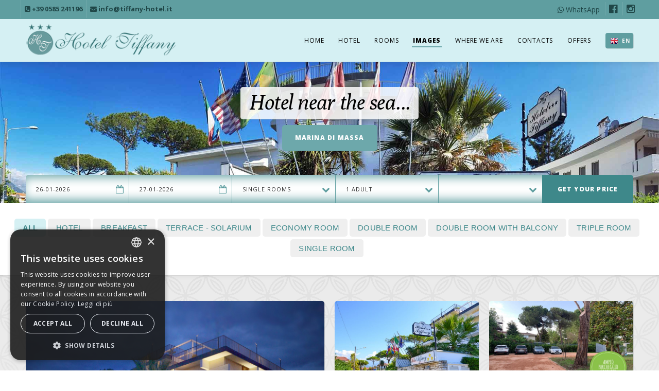

--- FILE ---
content_type: text/html; charset=UTF-8
request_url: https://www.tiffany-hotel.it/en/images.php
body_size: 7607
content:

<!DOCTYPE html>

<html lang="en">
<head>
<title>All the images of Hotel Tiffany 3-star in Marina di Massa</title>
<meta name="description" content="All the images of Hotel Tiffany 3-star in Marina di Massa">
    <meta http-equiv="Content-Type" content="text/html; charset=utf-8" />
    <meta name="viewport" content="width=device-width, initial-scale=1">
    <meta name="format-detection" content="telephone=no">
    <meta name="language" content="en" />
    <meta name="ms.locale" content="EN" />
    <meta http-equiv="Content-Language" content="EN" />
    <meta content="Futuro Internet srl - Massa Carrara" name="author" />
    <meta content="Futuro Internet srl - Massa Carrara" name="copyright" />

    <link rel="alternate" hreflang="it" href="https://www.tiffany-hotel.it/galleria-fotografica.php" />    <link rel="alternate" hreflang="fr" href="https://www.tiffany-hotel.it/fr/images.php" />    <link rel="alternate" hreflang="de" href="https://www.tiffany-hotel.it/de/bilder.php" />
   <meta property="og:type" content="Hotel" />
   <meta property="og:title" content="Images" />
   <meta property="og:description" content="All the images of Hotel Tiffany 3-star in Marina di Massa" />
   <meta property="og:site_name" content="Hotel Tiffany" />
   <meta name="og:phone_number" content="0585 241196"/>
   <meta name="og:fax_number" content="0585 242720"/>
   <meta name="og:latitude" content="44.0127444719537"/>
   <meta name="og:longitude" content="10.099005103111267"/>
   <meta name="og:street-address" content="Via Fosdinovo, 14"/>
   <meta name="og:locality" content="Marina di Massa"/>
   <meta name="og:region" content="Tuscany"/>
   <meta name="og:postal-code" content="54100"/>
   <meta name="og:country-name" content="Italy"/>
   <meta name="geo.position" content="44.0127444719537; 10.099005103111267" />
   <meta name="geo.placename" content="Marina di Massa" />
   <meta name="geo.region" content="IT-MS" />

   <link rel="stylesheet" href="https://www.tiffany-hotel.it/system/css/global.css">
   <link class="colour" rel="stylesheet" href="https://www.tiffany-hotel.it/system/css/colour-turquoise.css">
   <link class="pattern" rel="stylesheet" href="https://www.tiffany-hotel.it/system/css/pattern-china.css">
   <link rel="stylesheet" href="https://maxcdn.bootstrapcdn.com/font-awesome/4.3.0/css/font-awesome.min.css">

 <script async src="https://www.googletagmanager.com/gtag/js?id=G-Z2MC25EQRP"></script>
<script>
  window.dataLayer = window.dataLayer || [];
  function gtag(){dataLayer.push(arguments);}
  gtag('js', new Date());

  gtag('config', 'G-Z2MC25EQRP');
</script>


<!-- Facebook Pixel Code -->
<script type="text/plain" data-cookiescript="accepted">
!function(f,b,e,v,n,t,s)
{if(f.fbq)return;n=f.fbq=function(){n.callMethod?
n.callMethod.apply(n,arguments):n.queue.push(arguments)};
if(!f._fbq)f._fbq=n;n.push=n;n.loaded=!0;n.version='2.0';
n.queue=[];t=b.createElement(e);t.async=!0;
t.src=v;s=b.getElementsByTagName(e)[0];
s.parentNode.insertBefore(t,s)}(window,document,'script',
'https://connect.facebook.net/en_US/fbevents.js');
 fbq('init', '706472580103455'); 
fbq('track', 'PageView');
</script>
<noscript>
 <img height="1" width="1" 
src="https://www.facebook.com/tr?id=706472580103455&ev=PageView
&noscript=1"/>
</noscript>
<!-- End Facebook Pixel Code -->
<link rel="stylesheet" href="https://www.tiffany-hotel.it/system/css/portfolio.css" type="text/css">
<style>

</style>
</head>
<body class="fullwidth">


<div id="nav">
           <div class="tel_mobile">
      <div>
     <a href="tel:00390585241196" class="tel_top"><i class="fa fa-phone-square"></i> <b>+39 0585 241196</b></a>
      <a href="https://www.tiffany-hotel.it/en/contacts.php" class="tel_top email_top"> <i class="fa fa-envelope"></i> <b>&#105;&#110;&#102;&#111;&#064;&#116;&#105;&#102;&#102;&#097;&#110;&#121;&#045;&#104;&#111;&#116;&#101;&#108;&#046;&#105;&#116;</b></a>

      <div class="social_icons">
<a href="https://api.whatsapp.com/send?phone=393515245959" class="social_top_link" style="font-size:14px;border-left:0"><i class="fa fa-whatsapp"></i> WhatsApp</a>
      <a href="https://www.facebook.com/HotelTiffanyTuscany" class="social_top_link"><i class="fa fa-facebook-official"></i></a>
      <a href="https://www.instagram.com/hotel_tiffany/" class="social_top_link"><i class="fa fa-instagram"></i></a>
 </div>
      </div>
     </div>
    <div class="centre">


        <a href="https://www.tiffany-hotel.it/en/index.php" class="logo"><img alt="" src="https://www.tiffany-hotel.it/system/images/logo.png" /></a>
        <nav>
            <ul>


            	<li class="mobile"><a href="tel:00390585241196" class="navbook">Call Us +39 0585 241196</a></li>

            	                             <li><a href="https://www.tiffany-hotel.it/en/index.php">Home</a>

                                                   			  		</li>
                               	                              <li><a href="#">Hotel</a>

                                                                  <ul>

                                

                             









			    <li><a href="https://www.tiffany-hotel.it/en/facilities.php">Facilities                                                          </a>


                           
                            </li>

                                 









			    <li><a href="https://www.tiffany-hotel.it/en/travel-safety-tips.php">Travel Safety Tips                                                          </a>


                           
                            </li>

                                 









			    <li><a href="https://www.tiffany-hotel.it/en/story.php">Story                                                          </a>


                           
                            </li>

                                 









			    <li><a href="https://www.tiffany-hotel.it/en/breakfast.php">Breakfast                                                          </a>


                           
                            </li>

                                 









			    <li><a href="https://www.tiffany-hotel.it/en/blog.php">Food blog                                                          </a>


                           
                            </li>

                                 









			    <li><a href="https://www.tiffany-hotel.it/en/reviews-hotel-tiffany-marina-di-massa.php">What they say about us                                                          </a>


                           
                            </li>

                                 









			    <li><a href="https://www.tiffany-hotel.it/en/hints-tips.php">Hints & Tips                                                          </a>


                           
                            </li>

                                                                             </ul>
		          	 			  		</li>
                               	                              <li><a href="https://www.tiffany-hotel.it/en/rooms.php">Rooms</a>

                                                                  <ul>

                                
                             <li><a href="https://www.tiffany-hotel.it/en/rooms/economy-room.html">Economy Room</a></li>

                           
                             <li><a href="https://www.tiffany-hotel.it/en/rooms/double-room.html">Double Room</a></li>

                           
                             <li><a href="https://www.tiffany-hotel.it/en/rooms/double-room-with-balcony.html">Double Room with Balcony</a></li>

                           
                             <li><a href="https://www.tiffany-hotel.it/en/rooms/triple-room.html">Triple room</a></li>

                           
                             <li><a href="https://www.tiffany-hotel.it/en/rooms/single-room.html">Single Room</a></li>

                           

                                                                         </ul>
		          	 			  		</li>
                               	                              <li><a href="https://www.tiffany-hotel.it/en/images.php"  class="active">Images</a>

                                                   			  		</li>
                               	                              <li><a href="https://www.tiffany-hotel.it/en/where-we-are.php">Where We Are</a>

                                                                  <ul>

                                

                             









			    <li><a href="https://www.tiffany-hotel.it/en/where-we-are.php">How to reach us                                                          </a>


                           
                            </li>

                                 









			    <li><a href="https://www.tiffany-hotel.it/en/marina-di-massa.php">Marina di Massa                                                          </a>


                           
                            </li>

                                 









			    <li><a href="https://www.tiffany-hotel.it/en/beaches-marina-di-massa.php">Beaches                                                          </a>


                           
                            </li>

                                 









			    <li><a href="#">Discover the territory                                                          <i class="fa fa-chevron-right"></i>                               </a>


                                                          <ul>
                            	   <li><a href="https://www.tiffany-hotel.it/en/excursions-nearby.php">Nearby</a></li>
                              	   <li><a href="https://www.tiffany-hotel.it/en/excursions-city-of-art.php">City of Art</a></li>
                               </ul>
                           
                            </li>

                                 









			    <li><a href="https://www.tiffany-hotel.it/en/events.php">Events                                                          </a>


                           
                            </li>

                                 









			    <li><a href="https://www.tiffany-hotel.it/en/transports-marina-di-massa.php">Transports (Bus, Taxi...)                                                          </a>


                           
                            </li>

                                 









			    <li><a href="https://www.tiffany-hotel.it/en/weather-forecast.php">Weather Forecast                                                          </a>


                           
                            </li>

                                 









			    <li><a href="https://www.tiffany-hotel.it/en/carrara-fiere.php">Carrara Fiere                                                          </a>


                           
                            </li>

                                 









			    <li><a href="https://www.tiffany-hotel.it/en/new-hospital-noa.php">New Hospital N.O.A.                                                          </a>


                           
                            </li>

                                                                             </ul>
		          	 			  		</li>
                               	                              <li><a href="https://www.tiffany-hotel.it/en/contacts.php">Contacts</a>

                                                   			  		</li>
                               	                              <li><a href="#">Offers</a>

                                                                  <ul>

                                

                             









			    <li><a href="https://www.tiffany-hotel.it/en/offers-holidays-in-marina-di-massa.php">Offers for Holidays                                                          </a>


                           
                            </li>

                                 









			    <li><a href="https://www.tiffany-hotel.it/en/offers-business-stay.php">Offers for Business Stay                                                          </a>


                           
                            </li>

                                                                             </ul>
		          	 			  		</li>
                               	 

            </ul>
            <a id="pull"><i class="fa fa-bars"></i></a>
        </nav>



    <div id="language">
        	<ul>
                     



                       <li class="en"><a href="#">EN</a></li>


                         	                   	<li class="it"><a href="https://www.tiffany-hotel.it/galleria-fotografica.php">IT</a></li>
                         




                             	                    	<li class="fr"><a href="https://www.tiffany-hotel.it/fr/images.php">FR</a></li>
                         

                               	                   	<li class="de"><a href="https://www.tiffany-hotel.it/de/bilder.php">DE</a></li>
                                     </ul>
        </div>





        <div class="shadow"></div>
    </div>
</div>





<div id="container">


              

	<header>


        <div id="featured">
        	<div class="slider">
            	<div class="item">

                 
                                                                  
                           
                                    

                                

                               <div class="details">
                        <div class="title"><span>Hotel near the sea...</span></div>
                        <div class="buttoncontainer"><a href="#" class="button"><span data-hover="Marina di Massa">Marina di Massa</span></a></div>
                    </div>
                    <img alt="" src="https://www.tiffany-hotel.it/system/slide/generale_small.jpg" width="1920" height="400" />
                </div>

            

            </div>
            <div class="centre">
            	<div class="nav">
                    <a class="prev"><i class="fa fa-chevron-left"></i></a>
                    <a class="next"><i class="fa fa-chevron-right"></i></a>
                </div>
            </div>
        </div>



                                                    <div id="check">
        	<div class="centre">
         	<form action="https://booking.ericsoft.com/BookingEngine/book.aspx?" target="_blank" method="GET">
                                    	<div class="field calendar"><input name="arrival" type="text" value="26-01-2026" id="arrival" readonly /><i class="fa fa-calendar-o"></i></div>
                                                  <div class="field calendar"><input name="departure" type="text" value="27-01-2026" id="departure" readonly /><i class="fa fa-calendar-o"></i></div>
                    <div class="field select">
                        <select name="rooms">
                            <option value="1">Single Rooms</option>
                            <option value="2">Double Room</option>
                            <option value="3">Three-Bed Room</option>
                            <option value="4">Four-Bed Room</option>
                        </select>
                        <i class="fa fa-chevron-down"></i>
                    </div>
                    <div class="field select">
                        <select name="persone">
                            <option value="1">1 Adult</option>
                            <option value="2">2 Adults</option>
                            <option value="3">3 Adults</option>
                            <option value="4">4 Adults</option>
                            <option value="5">5 Adults</option>
                            <option value="6">6 Adults</option>
                            <option value="7">7 Adults</option>
                            <option value="8">8 Adults</option>
                            <option value="9">9 Adults</option>
                            <option value="10">10 Adults</option>
                        </select>
                        <i class="fa fa-chevron-down"></i>
                    </div>
                    <div class="field select">
                   <!--     <select name="children">
                        	<option value="0">0 Children</option>
                            <option value="1">1 Child</option>
                            <option value="2">2 Children</option>
                            <option value="3">3 Children</option>
                            <option value="4">4 Children</option>
                            <option value="5">5 Children</option>
                            <option value="6">6 Children</option>
                            <option value="7">7 Children</option>
                            <option value="8">8 Children</option>
                            <option value="9">9 Children</option>
                            <option value="10">10 Children</option>
                        </select>
                     -->   <i class="fa fa-chevron-down"></i>
                    </div>
                    <button><span data-hover="Online now">Get your price</span></button>
                        <input type="hidden" name="lingua" value="en"/>
                               <input type="hidden" name="idh" value="C22707002E3D6610"/>
                </form>


            </div>
        </div>

              <div class="prenota_mobile">
                               <a href="https://booking.ericsoft.com/BookingEngine/Book?idh=C22707002E3D6610" target="_blank"><i class="fa fa-bookmark"></i> Booking Online</a>
                </div>
  
    
    </header>


      <div class="icon-top-title aligncenter">
          <nav class="primary clearfix">
             <div class="portfolioFilters">
                <a href="#" class="selected" data-filter="*">All</a>
                                <a href="#"  data-filter=".hotel">Hotel</a>
                                <a href="#"  data-filter=".la-colazione-al-tiffany"> Breakfast</a>
                                <a href="#"  data-filter=".terrazza">Terrace - Solarium</a>
                                                 <a href="#"  data-filter=".economy-room">Economy Room</a>
                                <a href="#"  data-filter=".double-room">Double Room</a>
                                <a href="#"  data-filter=".double-room-with-balcony">Double Room with Balcony</a>
                                <a href="#"  data-filter=".triple-room">Triple room</a>
                                <a href="#"  data-filter=".single-room">Single Room</a>
                             </div>
          </nav>
       </div>




     <main id="gallerycontainer" style="background:#ebebeb;">



            <div id="gallery" style="margin: 0 auto;padding: 0 0 10px;text-align:left">

                    
<figure class="item-w2 item-h2 solid hotel">
    <a href="https://www.tiffany-hotel.it/immagini/Hotel_20190203192914_Hotel Tiffany foto Notturna Marina di Massa Offerte Agosto.jpg">
        <span>Hotel</span>
        <img alt="Photo about Hotel" data-original="https://www.tiffany-hotel.it/immagini/Hotel_20190203192914_Hotel Tiffany foto Notturna Marina di Massa Offerte Agosto.jpg" width="900" height="600" src="https://www.tiffany-hotel.it/system/images/blank.png" />
    </a>
</figure>
<figure class=" solid hotel">
    <a href="https://www.tiffany-hotel.it/immagini/hoteltiffany-hotel_20141011205432.jpg">
        <span>Images - Hotel</span>
        <img alt="Photo about Hotel" data-original="https://www.tiffany-hotel.it/immagini/hoteltiffany-hotel_20141011205432.jpg" width="900" height="600" src="https://www.tiffany-hotel.it/system/images/blank.png" />
    </a>
</figure>



  <figure class=" solid hotel">
    <a href="https://www.tiffany-hotel.it/immagini/Hotel_20230420155029_Hotel Tiffany parcheggio per sito.jpg">
        <span>Images - Hotel</span>
        <img alt="Photo about Hotel" data-original="https://www.tiffany-hotel.it/immagini/Hotel_20230420155029_Hotel Tiffany parcheggio per sito.jpg" width="900" height="600" src="https://www.tiffany-hotel.it/system/images/blank.png" />
    </a>
</figure>



  <figure class=" solid hotel">
    <a href="https://www.tiffany-hotel.it/immagini/Hotel_20190120195649_Hotel Tiffany Marina di Massa Toscana Bagno Asciutti.jpeg">
        <span>Images - Hotel</span>
        <img alt="Photo about Hotel" data-original="https://www.tiffany-hotel.it/immagini/Hotel_20190120195649_Hotel Tiffany Marina di Massa Toscana Bagno Asciutti.jpeg" width="900" height="600" src="https://www.tiffany-hotel.it/system/images/blank.png" />
    </a>
</figure>



  <figure class=" solid hotel">
    <a href="https://www.tiffany-hotel.it/immagini/Hotel_20190203165155_Hotel TIffany Marina di Massa Versilia Booking.jpg">
        <span>Images - Hotel</span>
        <img alt="Photo about Hotel" data-original="https://www.tiffany-hotel.it/immagini/Hotel_20190203165155_Hotel TIffany Marina di Massa Versilia Booking.jpg" width="900" height="600" src="https://www.tiffany-hotel.it/system/images/blank.png" />
    </a>
</figure>



  <figure class=" solid hotel">
    <a href="https://www.tiffany-hotel.it/immagini/Hotel_20190203165155_Booking hotel Versilia Hotel TIffany Marina di Massa.jpg">
        <span>Images - Hotel</span>
        <img alt="Photo about Hotel" data-original="https://www.tiffany-hotel.it/immagini/Hotel_20190203165155_Booking hotel Versilia Hotel TIffany Marina di Massa.jpg" width="900" height="600" src="https://www.tiffany-hotel.it/system/images/blank.png" />
    </a>
</figure>



  <figure class=" solid hotel">
    <a href="https://www.tiffany-hotel.it/immagini/Hotel_20190203165155_Hotel Versilia 3 stelle Hotel TIffany Marina di Massa.jpg">
        <span>Images - Hotel</span>
        <img alt="Photo about Hotel" data-original="https://www.tiffany-hotel.it/immagini/Hotel_20190203165155_Hotel Versilia 3 stelle Hotel TIffany Marina di Massa.jpg" width="900" height="600" src="https://www.tiffany-hotel.it/system/images/blank.png" />
    </a>
</figure>



  <figure class=" solid hotel">
    <a href="https://www.tiffany-hotel.it/immagini/Hotel_20190130211206_Hotel TIffany Salotto Netflix e Bar per sito.jpg">
        <span>Images - Hotel</span>
        <img alt="Photo about Hotel" data-original="https://www.tiffany-hotel.it/immagini/Hotel_20190130211206_Hotel TIffany Salotto Netflix e Bar per sito.jpg" width="900" height="600" src="https://www.tiffany-hotel.it/system/images/blank.png" />
    </a>
</figure>



  <figure class=" solid hotel">
    <a href="https://www.tiffany-hotel.it/immagini/Hotel_20190203165155_hotel Luna hotel Tiziana Marina di Massa Hotel TIffany Marina di Massa.jpg">
        <span>Images - Hotel</span>
        <img alt="Photo about Hotel" data-original="https://www.tiffany-hotel.it/immagini/Hotel_20190203165155_hotel Luna hotel Tiziana Marina di Massa Hotel TIffany Marina di Massa.jpg" width="900" height="600" src="https://www.tiffany-hotel.it/system/images/blank.png" />
    </a>
</figure>



  <figure class=" solid hotel">
    <a href="https://www.tiffany-hotel.it/immagini/Hotel_20190130211207_Salotto Tv Tiffany per sito.jpg">
        <span>Images - Hotel</span>
        <img alt="Photo about Hotel" data-original="https://www.tiffany-hotel.it/immagini/Hotel_20190130211207_Salotto Tv Tiffany per sito.jpg" width="900" height="600" src="https://www.tiffany-hotel.it/system/images/blank.png" />
    </a>
</figure>



  <figure class=" solid hotel">
    <a href="https://www.tiffany-hotel.it/immagini/Hotel_20190130203048_salottino hotel tiffany marina di massa per sito.jpg">
        <span>Images - Hotel</span>
        <img alt="Photo about Hotel" data-original="https://www.tiffany-hotel.it/immagini/Hotel_20190130203048_salottino hotel tiffany marina di massa per sito.jpg" width="900" height="600" src="https://www.tiffany-hotel.it/system/images/blank.png" />
    </a>
</figure>



  <figure class=" solid hotel">
    <a href="https://www.tiffany-hotel.it/immagini/Hotel_20170618165722_08062017-DSC_0037_1200x800.jpg">
        <span>Images - Hotel</span>
        <img alt="Photo about Hotel" data-original="https://www.tiffany-hotel.it/immagini/Hotel_20170618165722_08062017-DSC_0037_1200x800.jpg" width="900" height="600" src="https://www.tiffany-hotel.it/system/images/blank.png" />
    </a>
</figure>



  <figure class=" solid hotel">
    <a href="https://www.tiffany-hotel.it/immagini/Hotel_20170618165723_08062017-DSC_0038_1200x800.jpg">
        <span>Images - Hotel</span>
        <img alt="Photo about Hotel" data-original="https://www.tiffany-hotel.it/immagini/Hotel_20170618165723_08062017-DSC_0038_1200x800.jpg" width="900" height="600" src="https://www.tiffany-hotel.it/system/images/blank.png" />
    </a>
</figure>



  <figure class=" solid hotel">
    <a href="https://www.tiffany-hotel.it/immagini/Hotel_20190120193146_hotel Luna Marina di Masa, Villa Tiziana,Tirreno Tiffany toskana versilia marina di massa.jpeg">
        <span>Images - Hotel</span>
        <img alt="Photo about Hotel" data-original="https://www.tiffany-hotel.it/immagini/Hotel_20190120193146_hotel Luna Marina di Masa, Villa Tiziana,Tirreno Tiffany toskana versilia marina di massa.jpeg" width="900" height="600" src="https://www.tiffany-hotel.it/system/images/blank.png" />
    </a>
</figure>



  <figure class=" solid hotel">
    <a href="https://www.tiffany-hotel.it/immagini/Hotel_20190120193146_hotel rinnovato marina di massa tiffany offerta luglio.jpeg">
        <span>Images - Hotel</span>
        <img alt="Photo about Hotel" data-original="https://www.tiffany-hotel.it/immagini/Hotel_20190120193146_hotel rinnovato marina di massa tiffany offerta luglio.jpeg" width="900" height="600" src="https://www.tiffany-hotel.it/system/images/blank.png" />
    </a>
</figure>



  <figure class=" solid hotel">
    <a href="https://www.tiffany-hotel.it/immagini/Hotel_20190120193146_Hotel Marina di Massa Netflix Tiffany.jpeg">
        <span>Images - Hotel</span>
        <img alt="Photo about Hotel" data-original="https://www.tiffany-hotel.it/immagini/Hotel_20190120193146_Hotel Marina di Massa Netflix Tiffany.jpeg" width="900" height="600" src="https://www.tiffany-hotel.it/system/images/blank.png" />
    </a>
</figure>



  <figure class=" solid hotel">
    <a href="https://www.tiffany-hotel.it/immagini/Hotel_20190120193146_Hotel Netflix  Marina di Massa Tiffany Versilia.jpeg">
        <span>Images - Hotel</span>
        <img alt="Photo about Hotel" data-original="https://www.tiffany-hotel.it/immagini/Hotel_20190120193146_Hotel Netflix  Marina di Massa Tiffany Versilia.jpeg" width="900" height="600" src="https://www.tiffany-hotel.it/system/images/blank.png" />
    </a>
</figure>



  <figure class=" solid hotel">
    <a href="https://www.tiffany-hotel.it/immagini/bar-hotel-tiffany-marina-di-massa2.jpg">
        <span>Images - Hotel</span>
        <img alt="Photo about Hotel" data-original="https://www.tiffany-hotel.it/immagini/bar-hotel-tiffany-marina-di-massa2.jpg" width="900" height="600" src="https://www.tiffany-hotel.it/system/images/blank.png" />
    </a>
</figure>



  <figure class=" solid hotel">
    <a href="https://www.tiffany-hotel.it/immagini/Hotel_20170618165401_Bagno Cam 6 JPG_1200x800.jpg">
        <span>Images - Hotel</span>
        <img alt="Photo about Hotel" data-original="https://www.tiffany-hotel.it/immagini/Hotel_20170618165401_Bagno Cam 6 JPG_1200x800.jpg" width="900" height="600" src="https://www.tiffany-hotel.it/system/images/blank.png" />
    </a>
</figure>



  <figure class=" solid hotel">
    <a href="https://www.tiffany-hotel.it/immagini/Hotel_20170618165721_08062017-DSC_0045_1200x800.jpg">
        <span>Images - Hotel</span>
        <img alt="Photo about Hotel" data-original="https://www.tiffany-hotel.it/immagini/Hotel_20170618165721_08062017-DSC_0045_1200x800.jpg" width="900" height="600" src="https://www.tiffany-hotel.it/system/images/blank.png" />
    </a>
</figure>



  <figure class=" solid hotel">
    <a href="https://www.tiffany-hotel.it/immagini/Hotel_20170618165722_08062017-DSC_0053_1200x800.jpg">
        <span>Images - Hotel</span>
        <img alt="Photo about Hotel" data-original="https://www.tiffany-hotel.it/immagini/Hotel_20170618165722_08062017-DSC_0053_1200x800.jpg" width="900" height="600" src="https://www.tiffany-hotel.it/system/images/blank.png" />
    </a>
</figure>



  <figure class=" solid hotel">
    <a href="https://www.tiffany-hotel.it/immagini/hoteltiffany-hotel_20141011205333.jpg">
        <span>Images - Hotel</span>
        <img alt="Photo about Hotel" data-original="https://www.tiffany-hotel.it/immagini/hoteltiffany-hotel_20141011205333.jpg" width="900" height="600" src="https://www.tiffany-hotel.it/system/images/blank.png" />
    </a>
</figure>



  <figure class=" solid hotel">
    <a href="https://www.tiffany-hotel.it/immagini/Hotel_20160919164056_Marina di Massa by Marco Ricci.jpg">
        <span>Images - Hotel</span>
        <img alt="Photo about Hotel" data-original="https://www.tiffany-hotel.it/immagini/Hotel_20160919164056_Marina di Massa by Marco Ricci.jpg" width="900" height="600" src="https://www.tiffany-hotel.it/system/images/blank.png" />
    </a>
</figure>



  <figure class=" solid hotel">
    <a href="https://www.tiffany-hotel.it/immagini/Hotel_20170618165721_Hotel TIffany Sala.jpg">
        <span>Images - Hotel</span>
        <img alt="Photo about Hotel" data-original="https://www.tiffany-hotel.it/immagini/Hotel_20170618165721_Hotel TIffany Sala.jpg" width="900" height="600" src="https://www.tiffany-hotel.it/system/images/blank.png" />
    </a>
</figure>



  <figure class="item-h2 solid hotel">
    <a href="https://www.tiffany-hotel.it/immagini/hoteltiffany-hotel_20141011205457.jpg">
        <span>Images - Hotel</span>
        <img alt="Photo about Hotel" data-original="https://www.tiffany-hotel.it/immagini/hoteltiffany-hotel_20141011205457.jpg" width="900" height="600" src="https://www.tiffany-hotel.it/system/images/blank.png" />
    </a>
</figure>



  <figure class=" solid hotel">
    <a href="https://www.tiffany-hotel.it/immagini/Hotel_20190120193146_hotel Luna versilia toskana marina dimassa.jpeg">
        <span>Images - Hotel</span>
        <img alt="Photo about Hotel" data-original="https://www.tiffany-hotel.it/immagini/Hotel_20190120193146_hotel Luna versilia toskana marina dimassa.jpeg" width="900" height="600" src="https://www.tiffany-hotel.it/system/images/blank.png" />
    </a>
</figure>



  <figure class="item-h2 solid hotel">
    <a href="https://www.tiffany-hotel.it/immagini/hotel-tiffany-marina-di-massa19.jpg">
        <span>Images - Hotel</span>
        <img alt="Photo about Hotel" data-original="https://www.tiffany-hotel.it/immagini/hotel-tiffany-marina-di-massa19.jpg" width="900" height="600" src="https://www.tiffany-hotel.it/system/images/blank.png" />
    </a>
</figure>



  
<figure class="item-w2 item-h2 solid la-colazione-al-tiffany">
    <a href="https://www.tiffany-hotel.it/immagini/La colazione al Tiffany_20190315162548_Colazione Hotel Tiffany Marina di Massa.jpg">
        <span> Breakfast</span>
        <img alt="Photo about  Breakfast" data-original="https://www.tiffany-hotel.it/immagini/La colazione al Tiffany_20190315162548_Colazione Hotel Tiffany Marina di Massa.jpg" width="900" height="600" src="https://www.tiffany-hotel.it/system/images/blank.png" />
    </a>
</figure>
<figure class=" solid la-colazione-al-tiffany">
    <a href="https://www.tiffany-hotel.it/immagini/La colazione al Tiffany_20190315162548_Hotel Tiffany Marina di Massa Versilia Forte dei Marmi.jpg">
        <span>Images -  Breakfast</span>
        <img alt="Photo about  Breakfast" data-original="https://www.tiffany-hotel.it/immagini/La colazione al Tiffany_20190315162548_Hotel Tiffany Marina di Massa Versilia Forte dei Marmi.jpg" width="900" height="600" src="https://www.tiffany-hotel.it/system/images/blank.png" />
    </a>
</figure>



  <figure class=" solid la-colazione-al-tiffany">
    <a href="https://www.tiffany-hotel.it/immagini/La colazione al Tiffany_20190315162548_Hotel Tiffany Marina di Massa 3 stelle colazione.jpg">
        <span>Images -  Breakfast</span>
        <img alt="Photo about  Breakfast" data-original="https://www.tiffany-hotel.it/immagini/La colazione al Tiffany_20190315162548_Hotel Tiffany Marina di Massa 3 stelle colazione.jpg" width="900" height="600" src="https://www.tiffany-hotel.it/system/images/blank.png" />
    </a>
</figure>



  <figure class=" solid la-colazione-al-tiffany">
    <a href="https://www.tiffany-hotel.it/immagini/buffet-breakfast-hotel-tiffany-marina-di-massa.jpg">
        <span>Images -  Breakfast</span>
        <img alt="Photo about  Breakfast" data-original="https://www.tiffany-hotel.it/immagini/buffet-breakfast-hotel-tiffany-marina-di-massa.jpg" width="900" height="600" src="https://www.tiffany-hotel.it/system/images/blank.png" />
    </a>
</figure>



  <figure class=" solid la-colazione-al-tiffany">
    <a href="https://www.tiffany-hotel.it/immagini/buffet-breakfast-hotel-tiffany-marina-di-massa4.jpg">
        <span>Images -  Breakfast</span>
        <img alt="Photo about  Breakfast" data-original="https://www.tiffany-hotel.it/immagini/buffet-breakfast-hotel-tiffany-marina-di-massa4.jpg" width="900" height="600" src="https://www.tiffany-hotel.it/system/images/blank.png" />
    </a>
</figure>



  <figure class=" solid la-colazione-al-tiffany">
    <a href="https://www.tiffany-hotel.it/immagini/buffet-breakfast-hotel-tiffany-marina-di-massa2.jpg">
        <span>Images -  Breakfast</span>
        <img alt="Photo about  Breakfast" data-original="https://www.tiffany-hotel.it/immagini/buffet-breakfast-hotel-tiffany-marina-di-massa2.jpg" width="900" height="600" src="https://www.tiffany-hotel.it/system/images/blank.png" />
    </a>
</figure>



  <figure class=" solid la-colazione-al-tiffany">
    <a href="https://www.tiffany-hotel.it/immagini/buffet-breakfast-hotel-tiffany-marina-di-massa3.jpg">
        <span>Images -  Breakfast</span>
        <img alt="Photo about  Breakfast" data-original="https://www.tiffany-hotel.it/immagini/buffet-breakfast-hotel-tiffany-marina-di-massa3.jpg" width="900" height="600" src="https://www.tiffany-hotel.it/system/images/blank.png" />
    </a>
</figure>



  <figure class=" solid la-colazione-al-tiffany">
    <a href="https://www.tiffany-hotel.it/immagini/La colazione al Tiffany_20190315163651_Colazione da Tiffany Marrina di Massa.jpg">
        <span>Images -  Breakfast</span>
        <img alt="Photo about  Breakfast" data-original="https://www.tiffany-hotel.it/immagini/La colazione al Tiffany_20190315163651_Colazione da Tiffany Marrina di Massa.jpg" width="900" height="600" src="https://www.tiffany-hotel.it/system/images/blank.png" />
    </a>
</figure>



  <figure class=" solid la-colazione-al-tiffany">
    <a href="https://www.tiffany-hotel.it/immagini/La colazione al Tiffany_20190315163650_Hotel Breakfast Marina di Massa Toskana.jpg">
        <span>Images -  Breakfast</span>
        <img alt="Photo about  Breakfast" data-original="https://www.tiffany-hotel.it/immagini/La colazione al Tiffany_20190315163650_Hotel Breakfast Marina di Massa Toskana.jpg" width="900" height="600" src="https://www.tiffany-hotel.it/system/images/blank.png" />
    </a>
</figure>



  <figure class=" solid la-colazione-al-tiffany">
    <a href="https://www.tiffany-hotel.it/immagini/La colazione al Tiffany_20190315163920_Hotel 3 stars Marina di Massa hotel Breakfast Toskana.jpg">
        <span>Images -  Breakfast</span>
        <img alt="Photo about  Breakfast" data-original="https://www.tiffany-hotel.it/immagini/La colazione al Tiffany_20190315163920_Hotel 3 stars Marina di Massa hotel Breakfast Toskana.jpg" width="900" height="600" src="https://www.tiffany-hotel.it/system/images/blank.png" />
    </a>
</figure>



  <figure class=" solid la-colazione-al-tiffany">
    <a href="https://www.tiffany-hotel.it/immagini/buffet-breakfast-hotel-tiffany-marina-di-massa6.jpg">
        <span>Images -  Breakfast</span>
        <img alt="Photo about  Breakfast" data-original="https://www.tiffany-hotel.it/immagini/buffet-breakfast-hotel-tiffany-marina-di-massa6.jpg" width="900" height="600" src="https://www.tiffany-hotel.it/system/images/blank.png" />
    </a>
</figure>



  <figure class=" solid la-colazione-al-tiffany">
    <a href="https://www.tiffany-hotel.it/immagini/buffet-breakfast-hotel-tiffany-marina-di-massa5.jpg">
        <span>Images -  Breakfast</span>
        <img alt="Photo about  Breakfast" data-original="https://www.tiffany-hotel.it/immagini/buffet-breakfast-hotel-tiffany-marina-di-massa5.jpg" width="900" height="600" src="https://www.tiffany-hotel.it/system/images/blank.png" />
    </a>
</figure>



  <figure class=" solid la-colazione-al-tiffany">
    <a href="https://www.tiffany-hotel.it/immagini/ristorante-hotel-tiffany-marina-di-massa3.jpg">
        <span>Images -  Breakfast</span>
        <img alt="Photo about  Breakfast" data-original="https://www.tiffany-hotel.it/immagini/ristorante-hotel-tiffany-marina-di-massa3.jpg" width="900" height="600" src="https://www.tiffany-hotel.it/system/images/blank.png" />
    </a>
</figure>



  <figure class=" solid la-colazione-al-tiffany">
    <a href="https://www.tiffany-hotel.it/immagini/buffet-breakfast-hotel-tiffany-marina-di-massa7.jpg">
        <span>Images -  Breakfast</span>
        <img alt="Photo about  Breakfast" data-original="https://www.tiffany-hotel.it/immagini/buffet-breakfast-hotel-tiffany-marina-di-massa7.jpg" width="900" height="600" src="https://www.tiffany-hotel.it/system/images/blank.png" />
    </a>
</figure>



  <figure class=" solid la-colazione-al-tiffany">
    <a href="https://www.tiffany-hotel.it/immagini/buffet-breakfast-hotel-tiffany-marina-di-massa10.jpg">
        <span>Images -  Breakfast</span>
        <img alt="Photo about  Breakfast" data-original="https://www.tiffany-hotel.it/immagini/buffet-breakfast-hotel-tiffany-marina-di-massa10.jpg" width="900" height="600" src="https://www.tiffany-hotel.it/system/images/blank.png" />
    </a>
</figure>



  <figure class=" solid la-colazione-al-tiffany">
    <a href="https://www.tiffany-hotel.it/immagini/buffet-breakfast-hotel-tiffany-marina-di-massa8.jpg">
        <span>Images -  Breakfast</span>
        <img alt="Photo about  Breakfast" data-original="https://www.tiffany-hotel.it/immagini/buffet-breakfast-hotel-tiffany-marina-di-massa8.jpg" width="900" height="600" src="https://www.tiffany-hotel.it/system/images/blank.png" />
    </a>
</figure>



  <figure class=" solid la-colazione-al-tiffany">
    <a href="https://www.tiffany-hotel.it/immagini/buffet-breakfast-hotel-tiffany-marina-di-massa9.jpg">
        <span>Images -  Breakfast</span>
        <img alt="Photo about  Breakfast" data-original="https://www.tiffany-hotel.it/immagini/buffet-breakfast-hotel-tiffany-marina-di-massa9.jpg" width="900" height="600" src="https://www.tiffany-hotel.it/system/images/blank.png" />
    </a>
</figure>



  
<figure class="item-w2 item-h2 solid terrazza">
    <a href="https://www.tiffany-hotel.it/immagini/Terrazza - Solarium_20161020125744_20160716_122042_1200x675.jpg">
        <span>Terrace - Solarium</span>
        <img alt="Photo about Terrace - Solarium" data-original="https://www.tiffany-hotel.it/immagini/Terrazza - Solarium_20161020125744_20160716_122042_1200x675.jpg" width="900" height="600" src="https://www.tiffany-hotel.it/system/images/blank.png" />
    </a>
</figure>
<figure class=" solid terrazza">
    <a href="https://www.tiffany-hotel.it/immagini/hoteltiffany-terrazza-solarium_20141011205856.jpg">
        <span>Images - Terrace - Solarium</span>
        <img alt="Photo about Terrace - Solarium" data-original="https://www.tiffany-hotel.it/immagini/hoteltiffany-terrazza-solarium_20141011205856.jpg" width="900" height="600" src="https://www.tiffany-hotel.it/system/images/blank.png" />
    </a>
</figure>



  <figure class=" solid terrazza">
    <a href="https://www.tiffany-hotel.it/immagini/hoteltiffany-terrazza-solarium_20141011205930.jpg">
        <span>Images - Terrace - Solarium</span>
        <img alt="Photo about Terrace - Solarium" data-original="https://www.tiffany-hotel.it/immagini/hoteltiffany-terrazza-solarium_20141011205930.jpg" width="900" height="600" src="https://www.tiffany-hotel.it/system/images/blank.png" />
    </a>
</figure>



  <figure class=" solid terrazza">
    <a href="https://www.tiffany-hotel.it/immagini/hoteltiffany-terrazza-solarium_20141011205714.jpg">
        <span>Images - Terrace - Solarium</span>
        <img alt="Photo about Terrace - Solarium" data-original="https://www.tiffany-hotel.it/immagini/hoteltiffany-terrazza-solarium_20141011205714.jpg" width="900" height="600" src="https://www.tiffany-hotel.it/system/images/blank.png" />
    </a>
</figure>



  <figure class=" solid terrazza">
    <a href="https://www.tiffany-hotel.it/immagini/terrazza-hotel-tiffany-marina-di-massa.jpg">
        <span>Images - Terrace - Solarium</span>
        <img alt="Photo about Terrace - Solarium" data-original="https://www.tiffany-hotel.it/immagini/terrazza-hotel-tiffany-marina-di-massa.jpg" width="900" height="600" src="https://www.tiffany-hotel.it/system/images/blank.png" />
    </a>
</figure>



  <figure class=" solid terrazza">
    <a href="https://www.tiffany-hotel.it/immagini/Terrazza - Solarium_20161020125744_20160716_121947_1200x675.jpg">
        <span>Images - Terrace - Solarium</span>
        <img alt="Photo about Terrace - Solarium" data-original="https://www.tiffany-hotel.it/immagini/Terrazza - Solarium_20161020125744_20160716_121947_1200x675.jpg" width="900" height="600" src="https://www.tiffany-hotel.it/system/images/blank.png" />
    </a>
</figure>



  <figure class=" solid terrazza">
    <a href="https://www.tiffany-hotel.it/immagini/Terrazza - Solarium_20170201211738_Terrazza Hotel Tiffany Marina di Massa.jpg">
        <span>Images - Terrace - Solarium</span>
        <img alt="Photo about Terrace - Solarium" data-original="https://www.tiffany-hotel.it/immagini/Terrazza - Solarium_20170201211738_Terrazza Hotel Tiffany Marina di Massa.jpg" width="900" height="600" src="https://www.tiffany-hotel.it/system/images/blank.png" />
    </a>
</figure>



  


            
  
<figure class="item-w2 item-h2 solid economy-room">
    <a href="https://www.tiffany-hotel.it/immagini/camera-economy_20230206191908_Hotel Tiffany Camera Economy 2023 per sito.jpg">
        <span>Economy Room</span>
        <img alt="Main Photo: Economy Room" data-original="https://www.tiffany-hotel.it/immagini/camera-economy_20230206191908_Hotel Tiffany Camera Economy 2023 per sito.jpg" width="900" height="600" src="https://www.tiffany-hotel.it/system/images/blank.png" />
    </a>
</figure>
<figure class=" solid economy-room">
    <a href="https://www.tiffany-hotel.it/immagini/camera-economy_20230206191908_Hotel Tiffany Doccia Camera Economy 2023 per sito.jpg">
        <span>Images - Economy Room</span>
        <img alt="Photo Room: Economy Room" data-original="https://www.tiffany-hotel.it/immagini/camera-economy_20230206191908_Hotel Tiffany Doccia Camera Economy 2023 per sito.jpg" width="900" height="600" src="https://www.tiffany-hotel.it/system/images/blank.png" />
    </a>
</figure>



  <figure class=" solid economy-room">
    <a href="https://www.tiffany-hotel.it/immagini/camera-economy_20190120193528_Marina di Massa albergo 3 stelle hotel roma.jpeg">
        <span>Images - Economy Room</span>
        <img alt="Photo Room: Economy Room" data-original="https://www.tiffany-hotel.it/immagini/camera-economy_20190120193528_Marina di Massa albergo 3 stelle hotel roma.jpeg" width="900" height="600" src="https://www.tiffany-hotel.it/system/images/blank.png" />
    </a>
</figure>



  <figure class=" solid economy-room">
    <a href="https://www.tiffany-hotel.it/immagini/camera-economy_20190120193528_Modern hotel marina di massa tiffany tuscany.jpeg">
        <span>Images - Economy Room</span>
        <img alt="Photo Room: Economy Room" data-original="https://www.tiffany-hotel.it/immagini/camera-economy_20190120193528_Modern hotel marina di massa tiffany tuscany.jpeg" width="900" height="600" src="https://www.tiffany-hotel.it/system/images/blank.png" />
    </a>
</figure>



  <figure class="item-h2 solid economy-room">
    <a href="https://www.tiffany-hotel.it/immagini/camera-economy_hotel-tiffany-marina-di-massa4.jpg">
        <span>Images - Economy Room</span>
        <img alt="Photo Room: Economy Room" data-original="https://www.tiffany-hotel.it/immagini/camera-economy_hotel-tiffany-marina-di-massa4.jpg" width="900" height="600" src="https://www.tiffany-hotel.it/system/images/blank.png" />
    </a>
</figure>



  <figure class=" solid economy-room">
    <a href="https://www.tiffany-hotel.it/immagini/camera-economy_20190120193528_Hotel Tiffany Marina di Massa Versilia Offerte Economy Tirreno.jpeg">
        <span>Images - Economy Room</span>
        <img alt="Photo Room: Economy Room" data-original="https://www.tiffany-hotel.it/immagini/camera-economy_20190120193528_Hotel Tiffany Marina di Massa Versilia Offerte Economy Tirreno.jpeg" width="900" height="600" src="https://www.tiffany-hotel.it/system/images/blank.png" />
    </a>
</figure>



  <figure class="item-h2 solid economy-room">
    <a href="https://www.tiffany-hotel.it/immagini/camera-economy_hotel-tiffany-marina-di-massa5.jpg">
        <span>Images - Economy Room</span>
        <img alt="Photo Room: Economy Room" data-original="https://www.tiffany-hotel.it/immagini/camera-economy_hotel-tiffany-marina-di-massa5.jpg" width="900" height="600" src="https://www.tiffany-hotel.it/system/images/blank.png" />
    </a>
</figure>



  <figure class="item-h2 solid economy-room">
    <a href="https://www.tiffany-hotel.it/immagini/camera-economy_hotel-tiffany-marina-di-massa3.jpg">
        <span>Images - Economy Room</span>
        <img alt="Photo Room: Economy Room" data-original="https://www.tiffany-hotel.it/immagini/camera-economy_hotel-tiffany-marina-di-massa3.jpg" width="900" height="600" src="https://www.tiffany-hotel.it/system/images/blank.png" />
    </a>
</figure>



  
<figure class="item-w2 item-h2 solid double-room">
    <a href="https://www.tiffany-hotel.it/immagini/camera-matrimoniale_20190120193750_hotel rinnovato marina di massa tiffany offerta luglio.jpeg">
        <span>Double Room</span>
        <img alt="Main Photo: Double Room" data-original="https://www.tiffany-hotel.it/immagini/camera-matrimoniale_20190120193750_hotel rinnovato marina di massa tiffany offerta luglio.jpeg" width="900" height="600" src="https://www.tiffany-hotel.it/system/images/blank.png" />
    </a>
</figure>
<figure class=" solid double-room">
    <a href="https://www.tiffany-hotel.it/immagini/camera-matrimoniale_20190120193750_Hotel Design Marina di Massa Tiffany Rooms.jpeg">
        <span>Images - Double Room</span>
        <img alt="Photo Room: Double Room" data-original="https://www.tiffany-hotel.it/immagini/camera-matrimoniale_20190120193750_Hotel Design Marina di Massa Tiffany Rooms.jpeg" width="900" height="600" src="https://www.tiffany-hotel.it/system/images/blank.png" />
    </a>
</figure>



  <figure class=" solid double-room">
    <a href="https://www.tiffany-hotel.it/immagini/camera-matrimoniale_20190120193750_Offerte Hotel Marina di Massa Giugno hotel roma.jpeg">
        <span>Images - Double Room</span>
        <img alt="Photo Room: Double Room" data-original="https://www.tiffany-hotel.it/immagini/camera-matrimoniale_20190120193750_Offerte Hotel Marina di Massa Giugno hotel roma.jpeg" width="900" height="600" src="https://www.tiffany-hotel.it/system/images/blank.png" />
    </a>
</figure>



  <figure class=" solid double-room">
    <a href="https://www.tiffany-hotel.it/immagini/camera-matrimoniale_20190120193749_hotel Tiffany bagno marina di massa spiaggia.jpeg">
        <span>Images - Double Room</span>
        <img alt="Photo Room: Double Room" data-original="https://www.tiffany-hotel.it/immagini/camera-matrimoniale_20190120193749_hotel Tiffany bagno marina di massa spiaggia.jpeg" width="900" height="600" src="https://www.tiffany-hotel.it/system/images/blank.png" />
    </a>
</figure>



  <figure class=" solid double-room">
    <a href="https://www.tiffany-hotel.it/immagini/camera-matrimoniale_20190120193749_New hotel Tiffany Tuscany Versilia seaside tirrenian sea.jpeg">
        <span>Images - Double Room</span>
        <img alt="Photo Room: Double Room" data-original="https://www.tiffany-hotel.it/immagini/camera-matrimoniale_20190120193749_New hotel Tiffany Tuscany Versilia seaside tirrenian sea.jpeg" width="900" height="600" src="https://www.tiffany-hotel.it/system/images/blank.png" />
    </a>
</figure>



  <figure class=" solid double-room">
    <a href="https://www.tiffany-hotel.it/immagini/camera-matrimoniale_20190120193749_hotel moderno tiffany marina di massa.jpeg">
        <span>Images - Double Room</span>
        <img alt="Photo Room: Double Room" data-original="https://www.tiffany-hotel.it/immagini/camera-matrimoniale_20190120193749_hotel moderno tiffany marina di massa.jpeg" width="900" height="600" src="https://www.tiffany-hotel.it/system/images/blank.png" />
    </a>
</figure>



  <figure class=" solid double-room">
    <a href="https://www.tiffany-hotel.it/immagini/camera-matrimoniale_20190120193750_Seto cortesia hotel tiffany marina di massa.jpeg">
        <span>Images - Double Room</span>
        <img alt="Photo Room: Double Room" data-original="https://www.tiffany-hotel.it/immagini/camera-matrimoniale_20190120193750_Seto cortesia hotel tiffany marina di massa.jpeg" width="900" height="600" src="https://www.tiffany-hotel.it/system/images/blank.png" />
    </a>
</figure>



  <figure class=" solid double-room">
    <a href="https://www.tiffany-hotel.it/immagini/camera-matrimoniale_20190120193750_Hotel 3 stelle marina di Massa Tiffany.jpeg">
        <span>Images - Double Room</span>
        <img alt="Photo Room: Double Room" data-original="https://www.tiffany-hotel.it/immagini/camera-matrimoniale_20190120193750_Hotel 3 stelle marina di Massa Tiffany.jpeg" width="900" height="600" src="https://www.tiffany-hotel.it/system/images/blank.png" />
    </a>
</figure>



  
<figure class="item-w2 item-h2 solid double-room-with-balcony">
    <a href="https://www.tiffany-hotel.it/immagini/camera-matrimoniale-con-balcone_20190120194031_Hotel Tiffany Marina di Massa Toscana Bagno Asciutti.jpeg">
        <span>Double Room with Balcony</span>
        <img alt="Main Photo: Double Room with Balcony" data-original="https://www.tiffany-hotel.it/immagini/camera-matrimoniale-con-balcone_20190120194031_Hotel Tiffany Marina di Massa Toscana Bagno Asciutti.jpeg" width="900" height="600" src="https://www.tiffany-hotel.it/system/images/blank.png" />
    </a>
</figure>
<figure class=" solid double-room-with-balcony">
    <a href="https://www.tiffany-hotel.it/immagini/camera-matrimoniale-con-balcone_20190120194027_hotel Netflix MArina di Massa Tiffany.jpeg">
        <span>Images - Double Room with Balcony</span>
        <img alt="Photo Room: Double Room with Balcony" data-original="https://www.tiffany-hotel.it/immagini/camera-matrimoniale-con-balcone_20190120194027_hotel Netflix MArina di Massa Tiffany.jpeg" width="900" height="600" src="https://www.tiffany-hotel.it/system/images/blank.png" />
    </a>
</figure>



  <figure class=" solid double-room-with-balcony">
    <a href="https://www.tiffany-hotel.it/immagini/camera-matrimoniale-con-balcone_20190120194029_hotel Tiffany 3 stelle marina di massa Hotel Villa Tiziana.jpeg">
        <span>Images - Double Room with Balcony</span>
        <img alt="Photo Room: Double Room with Balcony" data-original="https://www.tiffany-hotel.it/immagini/camera-matrimoniale-con-balcone_20190120194029_hotel Tiffany 3 stelle marina di massa Hotel Villa Tiziana.jpeg" width="900" height="600" src="https://www.tiffany-hotel.it/system/images/blank.png" />
    </a>
</figure>



  <figure class=" solid double-room-with-balcony">
    <a href="https://www.tiffany-hotel.it/immagini/camera-matrimoniale-con-balcone_20190130211511_Hotel TIffany Camera matrimoniale.jpg">
        <span>Images - Double Room with Balcony</span>
        <img alt="Photo Room: Double Room with Balcony" data-original="https://www.tiffany-hotel.it/immagini/camera-matrimoniale-con-balcone_20190130211511_Hotel TIffany Camera matrimoniale.jpg" width="900" height="600" src="https://www.tiffany-hotel.it/system/images/blank.png" />
    </a>
</figure>



  <figure class=" solid double-room-with-balcony">
    <a href="https://www.tiffany-hotel.it/immagini/camera-matrimoniale-con-balcone_20170221163812_Balcone per sito.jpg">
        <span>Images - Double Room with Balcony</span>
        <img alt="Photo Room: Double Room with Balcony" data-original="https://www.tiffany-hotel.it/immagini/camera-matrimoniale-con-balcone_20170221163812_Balcone per sito.jpg" width="900" height="600" src="https://www.tiffany-hotel.it/system/images/blank.png" />
    </a>
</figure>



  <figure class=" solid double-room-with-balcony">
    <a href="https://www.tiffany-hotel.it/immagini/camera-matrimoniale-con-balcone_20190120194030_Hotel Marina di Massa nuovo Tiffany Offerte.jpeg">
        <span>Images - Double Room with Balcony</span>
        <img alt="Photo Room: Double Room with Balcony" data-original="https://www.tiffany-hotel.it/immagini/camera-matrimoniale-con-balcone_20190120194030_Hotel Marina di Massa nuovo Tiffany Offerte.jpeg" width="900" height="600" src="https://www.tiffany-hotel.it/system/images/blank.png" />
    </a>
</figure>



  <figure class=" solid double-room-with-balcony">
    <a href="https://www.tiffany-hotel.it/immagini/camera-matrimoniale-con-balcone_20190120194031_Hotel Marina di Massa Netflix Tiffany.jpeg">
        <span>Images - Double Room with Balcony</span>
        <img alt="Photo Room: Double Room with Balcony" data-original="https://www.tiffany-hotel.it/immagini/camera-matrimoniale-con-balcone_20190120194031_Hotel Marina di Massa Netflix Tiffany.jpeg" width="900" height="600" src="https://www.tiffany-hotel.it/system/images/blank.png" />
    </a>
</figure>



  <figure class=" solid double-room-with-balcony">
    <a href="https://www.tiffany-hotel.it/immagini/camera-matrimoniale-con-balcone_20190120194027_Hotel Tuscany Versilia Tiffany Hotel marina di massa italia.jpeg">
        <span>Images - Double Room with Balcony</span>
        <img alt="Photo Room: Double Room with Balcony" data-original="https://www.tiffany-hotel.it/immagini/camera-matrimoniale-con-balcone_20190120194027_Hotel Tuscany Versilia Tiffany Hotel marina di massa italia.jpeg" width="900" height="600" src="https://www.tiffany-hotel.it/system/images/blank.png" />
    </a>
</figure>



  <figure class=" solid double-room-with-balcony">
    <a href="https://www.tiffany-hotel.it/immagini/camera-matrimoniale-con-balcone_20190120194030_hotel Tiffany Marina di Massa toskana Bagno Milano.jpeg">
        <span>Images - Double Room with Balcony</span>
        <img alt="Photo Room: Double Room with Balcony" data-original="https://www.tiffany-hotel.it/immagini/camera-matrimoniale-con-balcone_20190120194030_hotel Tiffany Marina di Massa toskana Bagno Milano.jpeg" width="900" height="600" src="https://www.tiffany-hotel.it/system/images/blank.png" />
    </a>
</figure>



  <figure class=" solid double-room-with-balcony">
    <a href="https://www.tiffany-hotel.it/immagini/camera-matrimoniale-con-balcone_20190120194029_Hotel bathroom marina di massa tiffany tuscany.jpeg">
        <span>Images - Double Room with Balcony</span>
        <img alt="Photo Room: Double Room with Balcony" data-original="https://www.tiffany-hotel.it/immagini/camera-matrimoniale-con-balcone_20190120194029_Hotel bathroom marina di massa tiffany tuscany.jpeg" width="900" height="600" src="https://www.tiffany-hotel.it/system/images/blank.png" />
    </a>
</figure>



  <figure class=" solid double-room-with-balcony">
    <a href="https://www.tiffany-hotel.it/immagini/camera-matrimoniale-con-balcone_20170221163704_Bagno Cam 26 per sito.jpg">
        <span>Images - Double Room with Balcony</span>
        <img alt="Photo Room: Double Room with Balcony" data-original="https://www.tiffany-hotel.it/immagini/camera-matrimoniale-con-balcone_20170221163704_Bagno Cam 26 per sito.jpg" width="900" height="600" src="https://www.tiffany-hotel.it/system/images/blank.png" />
    </a>
</figure>



  <figure class=" solid double-room-with-balcony">
    <a href="https://www.tiffany-hotel.it/immagini/camera-matrimoniale-con-balcone_20170221163704_Bagno Cam 6 JPG per sito.jpg">
        <span>Images - Double Room with Balcony</span>
        <img alt="Photo Room: Double Room with Balcony" data-original="https://www.tiffany-hotel.it/immagini/camera-matrimoniale-con-balcone_20170221163704_Bagno Cam 6 JPG per sito.jpg" width="900" height="600" src="https://www.tiffany-hotel.it/system/images/blank.png" />
    </a>
</figure>



  <figure class=" solid double-room-with-balcony">
    <a href="https://www.tiffany-hotel.it/immagini/camera-matrimoniale-con-balcone_20190120194031_hotel Luna versilia toskana marina dimassa.jpeg">
        <span>Images - Double Room with Balcony</span>
        <img alt="Photo Room: Double Room with Balcony" data-original="https://www.tiffany-hotel.it/immagini/camera-matrimoniale-con-balcone_20190120194031_hotel Luna versilia toskana marina dimassa.jpeg" width="900" height="600" src="https://www.tiffany-hotel.it/system/images/blank.png" />
    </a>
</figure>



  <figure class=" solid double-room-with-balcony">
    <a href="https://www.tiffany-hotel.it/immagini/camera-matrimoniale-con-balcone_20190120194027_Hotel Tiffany camera con balcone offerta vacanze in Versilia.jpeg">
        <span>Images - Double Room with Balcony</span>
        <img alt="Photo Room: Double Room with Balcony" data-original="https://www.tiffany-hotel.it/immagini/camera-matrimoniale-con-balcone_20190120194027_Hotel Tiffany camera con balcone offerta vacanze in Versilia.jpeg" width="900" height="600" src="https://www.tiffany-hotel.it/system/images/blank.png" />
    </a>
</figure>



  <figure class=" solid double-room-with-balcony">
    <a href="https://www.tiffany-hotel.it/immagini/camera-matrimoniale-con-balcone_20190120194030_Hotel Netflix  Marina di Massa Tiffany Versilia.jpeg">
        <span>Images - Double Room with Balcony</span>
        <img alt="Photo Room: Double Room with Balcony" data-original="https://www.tiffany-hotel.it/immagini/camera-matrimoniale-con-balcone_20190120194030_Hotel Netflix  Marina di Massa Tiffany Versilia.jpeg" width="900" height="600" src="https://www.tiffany-hotel.it/system/images/blank.png" />
    </a>
</figure>



  <figure class=" solid double-room-with-balcony">
    <a href="https://www.tiffany-hotel.it/immagini/camera-matrimoniale-con-balcone_20190120194030_hotel Marina di Massa Versilia Agosto Tiffany.jpeg">
        <span>Images - Double Room with Balcony</span>
        <img alt="Photo Room: Double Room with Balcony" data-original="https://www.tiffany-hotel.it/immagini/camera-matrimoniale-con-balcone_20190120194030_hotel Marina di Massa Versilia Agosto Tiffany.jpeg" width="900" height="600" src="https://www.tiffany-hotel.it/system/images/blank.png" />
    </a>
</figure>



  <figure class=" solid double-room-with-balcony">
    <a href="https://www.tiffany-hotel.it/immagini/camera-matrimoniale-con-balcone_20190120194030_hotel Luna Marina di Masa, Villa Tiziana,Tirreno Tiffany toskana versilia marina di massa.jpeg">
        <span>Images - Double Room with Balcony</span>
        <img alt="Photo Room: Double Room with Balcony" data-original="https://www.tiffany-hotel.it/immagini/camera-matrimoniale-con-balcone_20190120194030_hotel Luna Marina di Masa, Villa Tiziana,Tirreno Tiffany toskana versilia marina di massa.jpeg" width="900" height="600" src="https://www.tiffany-hotel.it/system/images/blank.png" />
    </a>
</figure>



  <figure class=" solid double-room-with-balcony">
    <a href="https://www.tiffany-hotel.it/immagini/camera-matrimoniale-con-balcone_20190223201145_Hotel Tiffany nuovo bagno marina di massa booking online.jpg">
        <span>Images - Double Room with Balcony</span>
        <img alt="Photo Room: Double Room with Balcony" data-original="https://www.tiffany-hotel.it/immagini/camera-matrimoniale-con-balcone_20190223201145_Hotel Tiffany nuovo bagno marina di massa booking online.jpg" width="900" height="600" src="https://www.tiffany-hotel.it/system/images/blank.png" />
    </a>
</figure>



  <figure class=" solid double-room-with-balcony">
    <a href="https://www.tiffany-hotel.it/immagini/camera-matrimoniale-con-balcone_20190223201146_Hotel Tiffany Marina di Massa appena rinnovato Bagno nuovo marmo.jpg">
        <span>Images - Double Room with Balcony</span>
        <img alt="Photo Room: Double Room with Balcony" data-original="https://www.tiffany-hotel.it/immagini/camera-matrimoniale-con-balcone_20190223201146_Hotel Tiffany Marina di Massa appena rinnovato Bagno nuovo marmo.jpg" width="900" height="600" src="https://www.tiffany-hotel.it/system/images/blank.png" />
    </a>
</figure>



  
<figure class="item-w2 item-h2 solid triple-room">
    <a href="https://www.tiffany-hotel.it/immagini/camera-tripla_20190120194246_Camera Tripla Hotel Tiffany Marina di Massa Offerte Versilia.jpeg">
        <span>Triple room</span>
        <img alt="Main Photo: Triple room" data-original="https://www.tiffany-hotel.it/immagini/camera-tripla_20190120194246_Camera Tripla Hotel Tiffany Marina di Massa Offerte Versilia.jpeg" width="900" height="600" src="https://www.tiffany-hotel.it/system/images/blank.png" />
    </a>
</figure>
<figure class=" solid triple-room">
    <a href="https://www.tiffany-hotel.it/immagini/camera-tripla_20190120194247_Family room hotel tuscany Tiffany marina di massa.jpeg">
        <span>Images - Triple room</span>
        <img alt="Photo Room: Triple room" data-original="https://www.tiffany-hotel.it/immagini/camera-tripla_20190120194247_Family room hotel tuscany Tiffany marina di massa.jpeg" width="900" height="600" src="https://www.tiffany-hotel.it/system/images/blank.png" />
    </a>
</figure>



  <figure class=" solid triple-room">
    <a href="https://www.tiffany-hotel.it/immagini/camera-tripla_20190120194249_Hotel Tiffany Marina di Massa Vacanze in Versilia forte dei marmi.jpeg">
        <span>Images - Triple room</span>
        <img alt="Photo Room: Triple room" data-original="https://www.tiffany-hotel.it/immagini/camera-tripla_20190120194249_Hotel Tiffany Marina di Massa Vacanze in Versilia forte dei marmi.jpeg" width="900" height="600" src="https://www.tiffany-hotel.it/system/images/blank.png" />
    </a>
</figure>



  <figure class="item-h2 solid triple-room">
    <a href="https://www.tiffany-hotel.it/immagini/camera-tripla_hotel-tiffany-marina-di-massa3.jpg">
        <span>Images - Triple room</span>
        <img alt="Photo Room: Triple room" data-original="https://www.tiffany-hotel.it/immagini/camera-tripla_hotel-tiffany-marina-di-massa3.jpg" width="900" height="600" src="https://www.tiffany-hotel.it/system/images/blank.png" />
    </a>
</figure>



  <figure class=" solid triple-room">
    <a href="https://www.tiffany-hotel.it/immagini/camera-tripla_20190120194246_Seto cortesia hotel tiffany marina di massa.jpeg">
        <span>Images - Triple room</span>
        <img alt="Photo Room: Triple room" data-original="https://www.tiffany-hotel.it/immagini/camera-tripla_20190120194246_Seto cortesia hotel tiffany marina di massa.jpeg" width="900" height="600" src="https://www.tiffany-hotel.it/system/images/blank.png" />
    </a>
</figure>



  <figure class=" solid triple-room">
    <a href="https://www.tiffany-hotel.it/immagini/camera-tripla_20190120194249_Camere Nuove hotel tiffany Versilia.jpeg">
        <span>Images - Triple room</span>
        <img alt="Photo Room: Triple room" data-original="https://www.tiffany-hotel.it/immagini/camera-tripla_20190120194249_Camere Nuove hotel tiffany Versilia.jpeg" width="900" height="600" src="https://www.tiffany-hotel.it/system/images/blank.png" />
    </a>
</figure>



  <figure class="item-h2 solid triple-room">
    <a href="https://www.tiffany-hotel.it/immagini/camera-tripla_hotel-tiffany-marina-di-massa4.jpg">
        <span>Images - Triple room</span>
        <img alt="Photo Room: Triple room" data-original="https://www.tiffany-hotel.it/immagini/camera-tripla_hotel-tiffany-marina-di-massa4.jpg" width="900" height="600" src="https://www.tiffany-hotel.it/system/images/blank.png" />
    </a>
</figure>



  <figure class="item-h2 solid triple-room">
    <a href="https://www.tiffany-hotel.it/immagini/camera-tripla_hotel-tiffany-marina-di-massa5.jpg">
        <span>Images - Triple room</span>
        <img alt="Photo Room: Triple room" data-original="https://www.tiffany-hotel.it/immagini/camera-tripla_hotel-tiffany-marina-di-massa5.jpg" width="900" height="600" src="https://www.tiffany-hotel.it/system/images/blank.png" />
    </a>
</figure>



  <figure class="item-h2 solid triple-room">
    <a href="https://www.tiffany-hotel.it/immagini/camera-tripla_hotel-tiffany-marina-di-massa6.jpg">
        <span>Images - Triple room</span>
        <img alt="Photo Room: Triple room" data-original="https://www.tiffany-hotel.it/immagini/camera-tripla_hotel-tiffany-marina-di-massa6.jpg" width="900" height="600" src="https://www.tiffany-hotel.it/system/images/blank.png" />
    </a>
</figure>



  
<figure class="item-w2 item-h2 solid single-room">
    <a href="https://www.tiffany-hotel.it/immagini/camera-singola_20190120194449_Hotel Tiffany Marina di Massa Vacanze Bagno Tirreno.jpeg">
        <span>Single Room</span>
        <img alt="Main Photo: Single Room" data-original="https://www.tiffany-hotel.it/immagini/camera-singola_20190120194449_Hotel Tiffany Marina di Massa Vacanze Bagno Tirreno.jpeg" width="900" height="600" src="https://www.tiffany-hotel.it/system/images/blank.png" />
    </a>
</figure>
<figure class=" solid single-room">
    <a href="https://www.tiffany-hotel.it/immagini/camera-singola_20190120194449_Hotel Tiffany Camera SIngola nuova Bagno Vignali.jpeg">
        <span>Images - Single Room</span>
        <img alt="Photo Room: Single Room" data-original="https://www.tiffany-hotel.it/immagini/camera-singola_20190120194449_Hotel Tiffany Camera SIngola nuova Bagno Vignali.jpeg" width="900" height="600" src="https://www.tiffany-hotel.it/system/images/blank.png" />
    </a>
</figure>



  <figure class=" solid single-room">
    <a href="https://www.tiffany-hotel.it/immagini/camera-singola_20190120194449_Camera Singola Hotel Tiffany Marina di Massa Versilia Vacanze.jpeg">
        <span>Images - Single Room</span>
        <img alt="Photo Room: Single Room" data-original="https://www.tiffany-hotel.it/immagini/camera-singola_20190120194449_Camera Singola Hotel Tiffany Marina di Massa Versilia Vacanze.jpeg" width="900" height="600" src="https://www.tiffany-hotel.it/system/images/blank.png" />
    </a>
</figure>



  <figure class="item-h2 solid single-room">
    <a href="https://www.tiffany-hotel.it/immagini/camera-singola_hotel-tiffany-marina-di-massa2.jpg">
        <span>Images - Single Room</span>
        <img alt="Photo Room: Single Room" data-original="https://www.tiffany-hotel.it/immagini/camera-singola_hotel-tiffany-marina-di-massa2.jpg" width="900" height="600" src="https://www.tiffany-hotel.it/system/images/blank.png" />
    </a>
</figure>



  <figure class=" solid single-room">
    <a href="https://www.tiffany-hotel.it/immagini/camera-singola_20190120194449_Seto cortesia hotel tiffany marina di massa.jpeg">
        <span>Images - Single Room</span>
        <img alt="Photo Room: Single Room" data-original="https://www.tiffany-hotel.it/immagini/camera-singola_20190120194449_Seto cortesia hotel tiffany marina di massa.jpeg" width="900" height="600" src="https://www.tiffany-hotel.it/system/images/blank.png" />
    </a>
</figure>



  <figure class=" solid single-room">
    <a href="https://www.tiffany-hotel.it/immagini/camera-singola_20190120194449_Hotel Tiffany Singola marina di massa Bagno Milano.jpeg">
        <span>Images - Single Room</span>
        <img alt="Photo Room: Single Room" data-original="https://www.tiffany-hotel.it/immagini/camera-singola_20190120194449_Hotel Tiffany Singola marina di massa Bagno Milano.jpeg" width="900" height="600" src="https://www.tiffany-hotel.it/system/images/blank.png" />
    </a>
</figure>



  

        </div>

    </main>






    <footer itemscope itemtype="https://schema.org/Hotel">
    	<div id="footer">
        	<div class="centre">



            	<div class="contact">
                <p class="logo_footer"><img src="https://www.tiffany-hotel.it/system/images/logo_footer.png" alt="" /></p>
                <p>
                <span class="tel_footer">Tel: <a href="tel:00390585 241196" style="border-bottom:0;"><strong class="phone" itemprop="telephone">+39 0585 241196</strong></a></span>
                <span class="tel_footer">Tel: <a href="tel:00390585 246070" style="border-bottom:0;"><strong class="phone" itemprop="telephone">+39 0585 246070</strong></a></span>
<br/>Fax: <strong class="phone">+39 0585 242720</strong>
<a href="https://api.whatsapp.com/send?phone=393515245959" class="social_top_link" style="    font-weight: 800;
    font-size: 14px;
    padding: 5px 10px;
    display: inline-block;
    border-bottom: 0;
    margin: 5px;
    background: #26a52d;
    border-radius: 40px;"><i class="fa fa-whatsapp"></i> WhatsApp</a></p>
<p>
                    <a href="https://www.tiffany-hotel.it/en/contacts.php">  <i class="fa fa-envelope"></i> &#105;&#110;&#102;&#111;&#064;&#116;&#105;&#102;&#102;&#097;&#110;&#121;&#045;&#104;&#111;&#116;&#101;&#108;&#046;&#105;&#116;</a><br /><br />
                    <i class="fa fa-map-marker"></i> <span itemprop="address" itemscope itemtype="https://schema.org/PostalAddress">Via Fosdinovo, 14</span> <a href="https://www.google.com/maps/dir/Current+Location/44.0127444719537,10.099005103111267" class="indicazioni_footer" target="_blank"><strong>(  Get Road Information )</strong></a><br />
                    <span itemprop="postalCode">54100</span> <span itemprop="addressLocality">Marina di Massa</span> (MS) Tuscany

                   </p>

                </div>
                	<div class="contact_social">

                            <div class="social">
                    	<a href="https://www.facebook.com/HotelTiffanyTuscany" title="Facebook"><i class="fa fa-facebook"></i></a>   
                        <a href="https://www.instagram.com/hotel_tiffany/" title="Instragram"><i class="fa fa-instagram"></i></a>
                    </div>
                             <p><a href="https://www.hotelvillaelsa.com/en/" target="_blank"><img src="https://www.tiffany-hotel.it/system/images/wifi.png" alt="" /></a></p>
                                    <h4><i class="fa fa-building"></i> Company Data:</h4>
                   <p>
	                  Hotel Villa Elsa s.r.l. ( VAT: 00207960451 )
	                  <br/>Via Pistoia 2, 54100 Marina di Massa (MS)	                  <br/>Nr.Rea: 71578 (MS) Soc.Capital: 132.000 &euro;     <br>
CIN: IT045010A1LWEGJVTK
                   </p>
                </div>

                <div class="dark"></div>
            </div>
        </div>

    	<div id="footerlinks">
        	<div class="centre">
            	<span><a href="https://www.futurointernet.net/" target="_blank">Design &copy; <strong>Futuro Internet s.r.l.</strong></a></span><a class="link_footer" href="https://www.tiffany-hotel.it/en/privacy.php">Privacy & Cookie Policy</a>
            </div>
        </div>

    </footer>




</div>


<script type="text/javascript" charset="UTF-8" src="//cdn.cookie-script.com/s/0ac726cadb7a88f8ff23ba3c142cdd09.js"></script>
<script src="https://www.tiffany-hotel.it/system/js/plugins.js"></script>
<script src="https://www.tiffany-hotel.it/system/js/global_min.js"></script>                            
    <script type="text/javascript">



jQuery(window).load(function(){

	var $container = jQuery('#gallery');
	$container.isotope({
		filter: '*',
		//sortBy : 'random',
		animationOptions: {
			duration: 750,
			easing: 'linear',
			queue: false,
		}
	});

    	jQuery('nav.primary .portfolioFilters a').click(function(){
		var selector = jQuery(this).attr('data-filter');
		$container.isotope({
			filter: selector,
			animationOptions: {
				duration: 750,
				easing: 'linear',
				queue: false,
			}
		});
	  return false;
	});



});



</script>

</body>
</html>


--- FILE ---
content_type: text/css
request_url: https://www.tiffany-hotel.it/system/css/colour-turquoise.css
body_size: 736
content:
#nav nav li a.navbook, #header:before, .button, form button,  .hover #check button:hover, main table:before, main table th:before, #rooms.list .item .details .button, #stats figure:before, #menu li.featured:before, #comments li:before, #testimonials figure.cover .testimonial, #faqs:before, #contact:before, main ul.sitemap:before, .hover main ul.sitemap a:hover, aside .blocktitle, .hover .footertestimonial .button:hover, .date .month, .hover #footer .news .social a:hover, .hover #nav .book:hover, .home3 #container, .hover #rooms.list.grid .item .container:hover .button, #stats, #search button:hover, #pop:before { background-color:#6DA8AB; }
#nav nav li.active a:after, .ui-state-active, .ui-widget-header .ui-state-active, .ui-state-hover { background-color:#6DA8AB !important; }
#nav .book, main p a, main p a i, main ul a, .hover main ul.sitemap ul a:hover, .usp .box i, .feature .details a, .feature .details a i, .pagination li a, #specials.list .item .details .button span:before, .hover #instagram p a:hover, #comments li .comment-reply-link, .page-guestbook main .button span:before, #faqs li.reveal h2:after, .hover #faqs li:hover h2:after, .hover #contact .field:hover i, main ul.sitemap a, #search button i, #contact .field.mandatory:before { color:#6DA8AB; }
#nav .book span, .usp .box i, #menu h4, aside #block.categories { border-color:#6DA8AB; }
#faqs li.reveal { border-top-color:#6DA8AB !important; }

#specials.list .item .details:before { background-color:#131313;opacity:.3;  }
#specials.list.offerte_home .item .details:before  { background-color:#2f5859;opacity:.6;  }
#specials.list .item .offerte_vetrina.details:before {background-color: #131313;opacity: .1;}


.vetrina_home.usp .box i{width: 40px;height: 40px;line-height:36px;}
.usp h2.title_main_vetrina{color:#ff3366;padding-top:40px;}

.vetrina_home.usp h2 {
    margin-bottom: 10px;
    font: 600 20px/28px 'Open Sans',sans-serif;
    text-transform: uppercase;
    letter-spacing: 1.2px;
    position: relative;
}
.fullwidth .usp{margin:5px 0 0;}

#check .centre{box-shadow: -10px -1px 20px 5px #5f9ea0 inset;background: #fff;}
.selectboxit-container span{color:#2a2a2a}
#check .field {border-right:1px solid #5f9ea0;}
#check .field i{right:10px;color:#5f9ea0;}
#check .field input{	color:#2a2a2a;}
#check .field input::placeholder{color:#2a2a2a;}

--- FILE ---
content_type: text/css
request_url: https://www.tiffany-hotel.it/system/css/pattern-china.css
body_size: 0
content:
body, main, #stats, #testimonials figure.cover .testimonial .details, #extras, #pop:before { background-image:url(../images/pattern-china-fade.png) !important; }
aside .blocktitle:before, #footer:before { background-image:url(../images/pattern-china.png); }
@media only screen and (max-width:1024px) {
#rooms.list.grid .item .details:before { background-image:url(../images/pattern-china.png); }
}
@media only screen and (max-width:800px) {
#rooms.list .item .details:before { background-image:url(../images/pattern-china.png); }
}

--- FILE ---
content_type: text/css
request_url: https://www.tiffany-hotel.it/system/css/portfolio.css
body_size: 2412
content:
/*----------------------------------

	
	/* #Portfolio Styles
	================================================== */
	
	.latest-works { overflow: hidden; width: 100%; background: #fff; padding: 15px 0 0; -webkit-transition: all .5s ease; -moz-transition: all .5s ease; -ms-transition: all .5s ease; -o-transition: all .5s ease; transition: all .5s ease;}
	.page-template-portfolio-php .latest-works { padding-bottom:340px;}
	.page-template-portfolio-php .latest-works .portfolio.isotope { margin-bottom:-340px;}
	.container .latest-works { background:none; padding-top:10px;}
	.latest-works .logo, .latest-works .logo img { margin:0;}
	.container .latest-works.with-space-w { margin-left:-15px; margin-right:-15px; width:auto;}
	.latest-works .portfolio .portfolio-item { width: 24.97%; float: left; margin: 0; height: auto; padding: 0; box-sizing: border-box;}
	.latest-works.col2-w .portfolio .portfolio-item { width:49.99%;}
	.latest-works.col3-w .portfolio .portfolio-item { width:33.222%;}
	.latest-works.col4-w .portfolio .portfolio-item { width:24.97%;}
	.latest-works.col5-w .portfolio .portfolio-item { width:19.97%;}
	.latest-works.col6-w .portfolio .portfolio-item { width:16.599%;}
	.latest-works.with-space-w .portfolio .portfolio-item { padding:0 15px 30px 15px;}
	.page-template-portfolio-php .latest-works.with-space-w .portfolio .portfolio-item { padding:30px 15px 0 15px;}
	.page-template-portfolio-php .latest-works.with-space-w .portfolio { margin-left:15px; margin-right:15px;}
	 
	.icon-top-title i { display: inline-block; color: #e84a52; font-size: 64px;}
	.img-item { position: relative; overflow: hidden;}
	.img-item img { width: 100%; height: auto; margin: 0; padding: 0;}
	
	.portfolio .portfolio-item .img-item img{ -webkit-transition: .3s ease-out; -moz-transition: .3s ease-out; transition: .3s ease-out; -webkit-transform: scale(1); -moz-transform: scale(1); transform: scale(1); blur:2;}
	.portfolio .portfolio-item:hover .img-item img {-webkit-transform: scale(1.1); -moz-transform: scale(1.1); transform: scale(1.1);}
	
	.portfolio { display: block; padding: 0;}
	.portfolio h4, .recent-works-items h4, .shop-item h4, .side-list h5 { font-weight: 400; margin: 10px 0 7px; font-size: 18px;}
	.portfolio h4 a, .recent-works-items h4 a, .shop-item h4 a, .side-list h5 a { color: #494949;}
	.portfolio h4 a:hover, .recent-works-items h4 a:hover, .shop-item h4 a:hover, .side-list h5 a:hover { text-decoration: underline;}
	.portfolio p, .recent-works-items p { color: #909090; margin-bottom: 40px; padding-bottom: 20px; border-bottom: 4px solid #ededed; text-transform: uppercase;}
	.portfolio-item h5, .portfolio-item h5 strong { color:#6a6a6a; margin-top: 8px; font-weight:600; font-size:16px;}
	nav.primary { padding: 10px;}
	nav.primary .portfolioFilters a {font-family: arial;background: #efefef; padding: 8px 15px; margin:5px 0; border:1px solid transparent; border-radius:5px; font-size: 15px;  color: #3e888a;display:inline-block; font-weight: 400; letter-spacing:0.2px; text-transform:uppercase; margin-top: 0 !important; text-align: center; width: auto;}
	nav.primary .portfolioFilters a:hover { color: #3e888a;background: #d5f0f3;}
	nav.primary .portfolioFilters a.selected, nav.primary ul li a:active { color: #3e888a;background: #d5f0f3;font-weight:bold; margin-top: 0 !important;}
	nav.primary .portfolioFilters .portf { color: #61A300; font-weight: bold; margin-right: 10px; padding-top: 5px;}
	nav.primary .portfolioFilters { text-align: center; margin-top:20px; margin-right: 10px; margin-bottom:20px; clear: both; list-style: none outside none;}
	
	@media only screen and (min-width: 960px) {
	.page-template-portfolio-php nav.primary .portfolioFilters { margin-left:140px; text-align: left; margin-bottom:0;}
	.portfolio-page-w  nav.primary { padding:  15px 0 0; background:#fff;}
	.portfolio-page-w.latest-works { padding-top:0;}
	.portfolio-page-w nav.primary .portfolioFilters { margin-top:0px;}
	.portfolio-page-w nav.primary .portfolioFilters a { color:#a2862f; font-size:13px; font-weight:bold; border-radius:0; padding:19px; background:none;}
	.portfolio-page-w nav.primary .portfolioFilters a:hover { color:#000;}
	.portfolio-page-w nav.primary .portfolioFilters a.selected { background-color:#a2862f; border-color:#a2862f; color:#000;}
	}
	
	
	.zoomex, .zoomex2 { width: 100%; background: rgba(0,0,0,.35) url(../images/fancy-big-ico.png) no-repeat center; background-color: url(../images/fancy-big-ico.png)\9;  opacity: 0; -webkit-transition: all .3s ease-out; -moz-transition: all .3s ease-out; -ms-transition: all .3s ease-out; -o-transition: all .3s ease-out; transition: all .3s ease-out; color: transparent; display: block; filter: alpha(opacity=0); position: absolute; top: 0; bottom: 0; right:0; left:0; margin:0; padding:0;}
	.zoomex2 { background: rgba(34,35,37,.92); background: #000\9;}
	.zoomex2 * { filter: alpha(opacity=0)\9;}
	.zoomex2 i { color: inherit; font-size: 11px;
	-moz-transition: all .3s ease-out; -ms-transition: all .3s ease-out; -o-transition: all .3s ease-out; transition: all .3s ease-out;}
	.zoomex2 a.zoomlink1 { position: absolute; bottom: 0; left: 0; color: #fff; width:37px; height:36px; padding: 8px 12px; background:#353c3f;}
	.zoomex2 a:hover i { color: #0ab1f0;}
	.zoomex2 h6 { font-weight: bold; color: #fff; text-transform:uppercase; letter-spacing:1px; font-size: 21px; text-align: center; position: absolute; bottom: 49%; left: auto; width: 100%; padding:0 10px; 
	-webkit-transition: all 0.33s ease;
	  -moz-transition: all 0.33s ease;
	  -o-transition: all 0.33s ease;
	  transition: all 0.33s ease;}
	.zoomex2 h6 a { color:#fff;}
	.zoomex2 h6:after { position:absolute; top:50%; margin-left:2px; margin-top:-6px; font-family: 'FontAwesome'; font-size: 12px; color:inherit; opacity:0; content: "\f061"; speak: none; font-style: normal; font-weight: normal; text-transform: none; line-height: 1; -webkit-font-smoothing: antialiased;
	 -webkit-transition: all 0.33s ease;
	  -moz-transition: all 0.33s ease;
	  -o-transition: all 0.33s ease;
	  transition: all 0.33s ease;}
	.zoomex2 h6:hover:after {opacity:0.9; margin-left:6px;}
	.container .latest-works.col5-w .zoomex2 h6, .container .latest-works.col6-w .zoomex2 h6 { font-size:15px;} 
	.zoomex2 span { font-family: 'Arapey', serif; width:100%; font-size: 15px; opacity:0.2; color: #eee; font-weight: 400; display: block;font-style:italic; letter-spacing:1px; margin-bottom:0; text-align:center; position:absolute; bottom:33%; 
	-webkit-transition: all 0.39s ease;
	  -moz-transition: all 0.39s ease;
	  -o-transition: all 0.39s ease;
	  transition: all 0.39s ease;}
	.img-item:hover .zoomex, .prettyPhoto:hover .zoomex, .img-item:hover .zoomex2, .img-item:hover .zoomex2 * { opacity: 0.8; filter: alpha(opacity=100);}
	.img-item:hover .zoomex2 h6 { bottom:45%;}
	.img-item:hover .zoomex2 span { bottom:38%;}
	@media only screen and (min-width: 960px) and (max-width: 1600px){
	.latest-works.col6-w .zoomex2 h6, .latest-works.col5-w .zoomex2 h6 { font-size:13px;}
	}
	
	/* ISOTOPE */
	
	.isotope-item { z-index: 2;}
	.isotope-hidden.isotope-item { pointer-events: none; z-index: 1;}
	.isotope, .isotope .isotope-item { -webkit-transition-duration: 0.8s; -moz-transition-duration: 0.8s; transition-duration: 0.8s;}
	.isotope { -webkit-transition-property: height, width; -moz-transition-property: height, width; transition-property: height, width;}
	.isotope .isotope-item { -webkit-transition-property: -webkit-transform, opacity; -moz-transition-property: -moz-transform, opacity; transition-property: transform, opacity;}
	
	/*------------ portfolio item ------------*/
	
	.portfolio-item i.fa-heart { color:#ef7c88; margin-top:3px;}
	.portfolio-item.jcarousel-item.col-md-3 { width:220px; float:left;}
	
	.portfolio-item-title { padding-top:14px; line-height:40px; font-size:21px; letter-spacing:0; font-weight:600; text-transform:uppercase;}	
	.col-wks-1, .col-wks-2, .col-wks-3 { float:left; height:65px; width:25%;}
	.col-wks-2 { width:50%;}	
	.works-item-dets-wrap { border-bottom:1px solid #e5e5e5; border-top:1px solid #e5e5e5; background:#fcfcfc;}
	.works-item-like-box, .works-item-date-box  { text-align:center; border-right:1px solid #e5e5e5; font-size:11px; color:#999; height:65px; padding-top:11px;}
	.works-item-like-box i { font-size:24px; color:#bebebe;}
	.works-item-like-box i.liked, .works-item-like-box i:hover { color:#e53f51; cursor:pointer;}
	.works-item-detail-box, .works-item-cat-box { padding:9px 0 8px 20px; color:#888; border-left:1px solid #e5e5e5; line-height:1;}
	.works-item-detail-box a { color:#808080;}
	.works-item-detail-box a:hover, .works-item-cat-box a:hover { text-decoration:underline;}
	.works-item-detail-box hr { margin:10px 0 8px;}
	.works-item-cat-box, .works-item-date-box { height:65px; font-size:19px; font-weight:300; padding-top:22px;}
	.works-item-cat-box a { color:#134f90;  font-size:14px; margin-top:2px; font-weight:600;}
	
	@media only screen and (max-width: 767px) {	
	.col-wks-3 { border-left:none;  border-top:1px solid #e5e5e5; width:100%;}
	.col-wks-2 { width:75%;}
	.works-item-detail-box, .works-item-cat-box { border-left:none;}
	.works-item-date-box { padding-top:10px; font-size:21px;} 
	}
	
	.related-works { padding-top:160px; margin-top:30px; margin-bottom:-40px; background:#f7f7f7; padding-bottom:40px;}
	.related-works h4.subtitle { text-align:center; margin-top:-130px; border:none; font-size:33px; text-transform:capitalize; font-weight:800; letter-spacing:-2.3px; margin-bottom:80px;}
	.portfolio-archive-w .portfolio-item {  width:32%; float: left; padding:0 15px;}
	.portfolio-archive-w .portfolio { margin:10px -15px;}
	.wrks-itm-cat { text-transform:uppercase; letter-spacing:1px;}
	#latest-projects li p { font-size: 11px; letter-spacing: -0.4px;}
	
	
	@media only screen and (max-width: 959px) {	
	.latest-works .portfolio-item, .latest-works.col2-w .portfolio .portfolio-item, .latest-works.col3-w .portfolio .portfolio-item, .latest-works.col4-w .portfolio .portfolio-item, .latest-works.col5-w .portfolio .portfolio-item, .latest-works.col6-w .portfolio .portfolio-item { width:49.8%;}
	.portfolio-item.jcarousel-item.col-md-3 { width:200px;}
	.portfolio-item-dets { float:none; border-top:2px solid #e5e5e5; margin-top:30px; height:84px; padding-top:10px;}
	.related-works h4.subtitle { position:absolute; width:100%; padding-right:22px;}	
	}
	
	@media only screen and (max-width: 767px) {
	.portfolio-page-w nav.primary .portfolioFilters a { width:auto; float:left; display:inline-block; margin:4px 2px;}
	}
	
	@media only screen and (max-width: 479px) {	
	.latest-works .portfolio-item, .latest-works.col2-w .portfolio .portfolio-item, .latest-works.col3-w .portfolio .portfolio-item, .latest-works.col4-w .portfolio .portfolio-item, .latest-works.col5-w .portfolio     .portfolio-item, .latest-works.col6-w .portfolio .portfolio-item { width:100%;}
	.portfolio-item.jcarousel-item.col-md-3 { width:300px;}	
	}
	
	 @media only screen and (min-width: 1200px) {			
	#latest-projects .portfolio-item.jcarousel-item.col-md-3 { width:260px;}	
	}
		
/* -------- end ----------- */

--- FILE ---
content_type: application/javascript
request_url: https://www.tiffany-hotel.it/system/js/global_min.js
body_size: 2030
content:
$(document).ready(function(){"use strict";function l(){j.isotope({layoutMode:"packery",itemSelector:"figure",transitionDuration:"0.9s",resizable:!1,masonry:{columnWidth:k()}})}if("ontouchstart"in document.documentElement||(document.documentElement.className+="hover"),$(window).width()>1024){if($(window).scroll(function(){$(window).scrollTop()>0&&$(window).height()>800?$("#container, #nav").addClass("scroll"):$("#container, #nav").removeClass("scroll")}),$("#footer .social a, #content .floorplan, #menu .tag, #menu .title a").tooltip({track:!0,show:{effect:"fade",delay:0},hide:{effect:"fade",delay:0}}),$("body").hasClass("layout-sidebar"))var a=50,b=120;else var a=130,b=200;var c=$("#left").height()+a,d=$("#scroll").height()+a;$(window).scroll(function(){if($(window).height()>d&&c>d&&$(window).scrollTop()>$("#left").offset().top-a){$("#scroll").removeClass("relative"),$("#scroll").addClass("fixed");var e=this;$.fn.followTo=function(a){var c=this,d=$(e),f=$(a),g=f.offset().top,h=c.outerHeight(),i=function(){d.scrollTop()>g-h-b?c.addClass("absolute"):c.removeClass("absolute")};d.resize(function(){g=pos.offset().top,h=c.outerHeight(),i()}),i()},$("#scroll").followTo("#extras")}else $("#scroll").removeClass("fixed"),$("#scroll").addClass("relative")})}$("#nav nav li").hover(function(){$(window).width()>1024&&$(this).find("ul:first").stop().fadeIn(200)},function(){$(window).width()>1024&&$(this).find("ul:first").stop().fadeOut(200)});{var e=$("#pull"),f=$("#nav nav ul:first-child");f.height()}$(e).on("click",function(a){a.preventDefault(),f.slideToggle(300)}),$("#nav nav li a").each(function(){this.href==window.location.href.split("#")[0]&&($(this).parent().addClass("active"),$(this).parent().parent().parent().addClass("active"),$(this).parent().parent().parent().parent().parent().addClass("active"))}),$("#specials.list .details, #rooms.list .details").hover(function(){$(this).parent().addClass("listhover")},function(){$(this).parent().removeClass("listhover")}),$("#faqs .question").click(function(){$(this).parent().stop().toggleClass("reveal"),$(this).parent().find(".answer").stop().toggle(350,"easeInOutQuart")}),$(window).width()>700?($("#arrival, #contact-arrival").datepicker({minDate:"0M",numberOfMonths:2,dateFormat:"dd-mm-yy",onSelect:function(a){$("#departure, #contact-departure").datepicker("option","minDate",a)}}),$("#departure, #contact-departure").datepicker({numberOfMonths:2,minDate:0,dateFormat:"dd-mm-yy"})):($("#arrival, #contact-arrival").datepicker({minDate:"0M",numberOfMonths:1,dateFormat:"dd-mm-yy",onSelect:function(a){$("#departure, #contact-departure").datepicker("option","minDate",a)}}),$("#departure, #contact-departure").datepicker({numberOfMonths:1,minDate:0,dateFormat:"dd-mm-yy"})),$("#bookingdate").datepicker($(window).width()>700?{minDate:"0M",numberOfMonths:2,dateFormat:"dd-mm-yy"}:{minDate:"0M",numberOfMonths:1,dateFormat:"dd-mm-yy"}),$(window).width()>1024&&$("#check select").selectBoxIt({showEffect:"fadeIn",showEffectSpeed:200,hideEffect:"fadeOut",hideEffectSpeed:200}),$("#featured .slider").length&&$("#featured .slider").carouFredSel({responsive:!0,align:!1,swipe:!0,scroll:{fx:"crossfade",pauseOnHover:!0,duration:600,onBefore:function(a){a.items.visible.find(".title, .buttoncontainer").hide(),a.items.visible.each(function(){$(this).find(".title").delay(600).fadeIn(900),$(this).find(".buttoncontainer").delay(750).fadeIn(900)})}},items:{visible:1,height:"variable"},auto:{timeoutDuration:4e3},prev:{button:"#featured .prev",key:"left"},next:{button:"#featured .next",key:"right"}});var h=function(){$("#galleryslider .slider").carouFredSel({width:"100%",height:450,align:!1,swipe:!0,scroll:{pauseOnHover:!0,easing:"easeInOutQuart",duration:600},items:{visible:1,width:"variable",height:"450"},auto:{timeoutDuration:4e3},prev:{button:"#galleryslider .prev"},next:{button:"#galleryslider .next"}})};if($("#galleryslider").hasClass("manual"))h();else{var i="gallery.html #gallery figure:lt(7) img";$("#galleryslider .slider").load(i,function(){h(),$("#galleryslider .slider").find("img").lazyload({effect:"fadeIn",threshold:5e4,effectspeed:200,load:function(){$(window).trigger("resize")}})})}$("#specials .slider").length&&$("#specials .slider").carouFredSel({responsive:!0,align:!1,swipe:!0,scroll:{fx:"crossfade",pauseOnHover:!0,duration:600},items:{visible:1,height:"variable"},pagination:{container:"#specials .nav"}}),$("#slideshow .slider").length&&($($("#slideshow .slider")).carouFredSel({responsive:!0,align:!1,swipe:!0,scroll:{fx:"crossfade",pauseOnHover:!0,duration:600},items:{visible:1,height:"variable"},auto:{timeoutDuration:4e3},prev:{button:"#slideshow .prev",key:"left"},next:{button:"#slideshow .next",key:"right"}}),1==$("#slideshow .slider img").length&&$("#slideshow .nav").hide());var j=$("#gallery"),k=function(){function e(){d=a<340?25:a<500?40:a<640?50:a<770?60:a<1024?50:a<1200?60:a<1400?52:64,j.find("figure").each(function(){var a=$(this),b=a.attr("class").match(/item-w(\d)/),e=a.attr("class").match(/item-h(\d)/),f=b?c*b[1]:c,g=e?c*e[1]*.75-d:.75*c-d/2;a.css({width:f,height:g})})}var a=j.width(),b=4,c=0,d=0;return b=a>1150?4:a>770?3:2,c=Math.floor(a/b),e(),c};l(),$(window).resize(function(){l()}),$("#gallery figure img").lazyload({effect:"fadeIn",failure_limit:10,effectspeed:300}),$("#gallery figure a").colorbox({opacity:".9",maxWidth:"86%",maxHeight:"94%",transition:"none",fadeOut:300,initialWidth:0,initialHeight:0,returnFocus:!1,rel:"group",fixed:!0,title:function(){var a=document.URL,b=$(this).find("img")[0].src,c=$(this).find("span").html(),d=$(this).find("span").clone(),e=d.text();return c+'<a href="http://www.pinterest.com/pin/create/button/?url='+a+"&media="+b+"&description="+e+'" target="_blank" data-pin-do="buttonPin" data-pin-config="beside" class="pinit"></a>'}}),$(window).width()>460&&($("#testimonialpop").colorbox({iframe:!0,opacity:".6",transition:"fade",innerWidth:450,innerHeight:615,fixed:!0,onLoad:function(){$("#colorbox").addClass("formpopper"),$("#cboxClose").remove()}}),$(".commentpop").colorbox({iframe:!0,opacity:".6",transition:"fade",innerWidth:450,innerHeight:415,fixed:!0,onLoad:function(){$("#colorbox").addClass("formpopper"),$("#cboxClose").remove()}})),$(".promopopup").click(function(){$("#pop").fadeIn(600,"easeInOutQuart")}),$(".closepop").click(function(){$("#pop").fadeOut(600,"easeInOutQuart")})}),$(window).load(function(){"use strict";if($(window).trigger("resize"),$("#testimonials").isotope({layoutMode:"packery",itemSelector:"figure",transitionDuration:"0",resizable:!1}),$(window).width()>1024)var a="desktop";else var a="tablet";$(window).resize(function(){$(window).width()>1024?"tablet"==a&&(location.href=location.href):"desktop"==a&&(location.href=location.href)})});